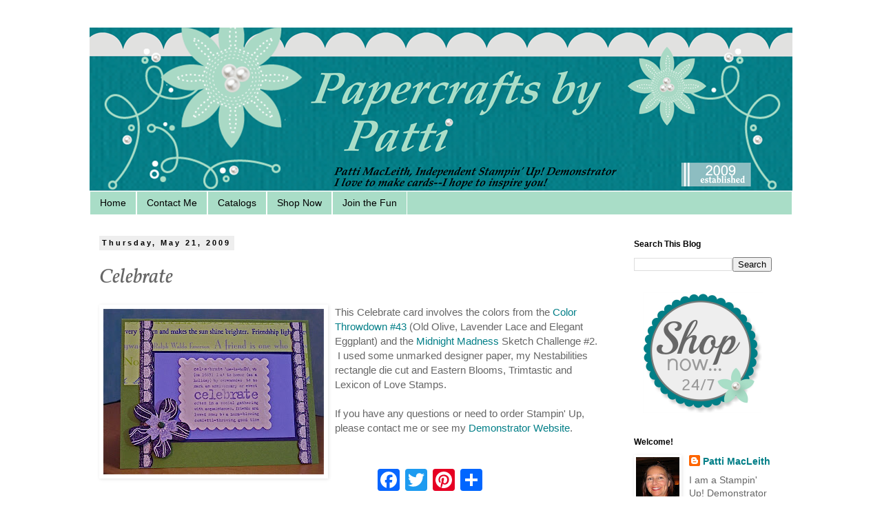

--- FILE ---
content_type: text/html; charset=UTF-8
request_url: http://www.papercraftsbypatti.com/2009/05/celebrate.html
body_size: 15384
content:
<!DOCTYPE html>
<html class='v2' dir='ltr' lang='en'>
<head>
<link href='https://www.blogger.com/static/v1/widgets/335934321-css_bundle_v2.css' rel='stylesheet' type='text/css'/>
<meta content='width=1100' name='viewport'/>
<meta content='text/html; charset=UTF-8' http-equiv='Content-Type'/>
<meta content='blogger' name='generator'/>
<link href='http://www.papercraftsbypatti.com/favicon.ico' rel='icon' type='image/x-icon'/>
<link href='http://www.papercraftsbypatti.com/2009/05/celebrate.html' rel='canonical'/>
<link rel="alternate" type="application/atom+xml" title="Papercrafts by Patti - Atom" href="http://www.papercraftsbypatti.com/feeds/posts/default" />
<link rel="alternate" type="application/rss+xml" title="Papercrafts by Patti - RSS" href="http://www.papercraftsbypatti.com/feeds/posts/default?alt=rss" />
<link rel="service.post" type="application/atom+xml" title="Papercrafts by Patti - Atom" href="https://www.blogger.com/feeds/3352512426368747394/posts/default" />

<link rel="alternate" type="application/atom+xml" title="Papercrafts by Patti - Atom" href="http://www.papercraftsbypatti.com/feeds/8005357754345667468/comments/default" />
<!--Can't find substitution for tag [blog.ieCssRetrofitLinks]-->
<link href='https://blogger.googleusercontent.com/img/b/R29vZ2xl/AVvXsEjLaeu4BEJAceUzVMGdQD9V9iyYsGCURI5nl0PmO3cuaQaeBeZ-XAsS8cSgL9TFgMeryDc3LRi5OQ0yDDk6JrjJzRsW_bBQNrRJ_MW59kWQCT7_phOtaMxP3tkLccJcY50C3hO9t784A0o/s320/MMSC2:CT43.JPG' rel='image_src'/>
<meta content='http://www.papercraftsbypatti.com/2009/05/celebrate.html' property='og:url'/>
<meta content='Celebrate' property='og:title'/>
<meta content='This Celebrate card involves the colors from the Color Throwdown #43  (Old Olive, Lavender Lace and Elegant Eggplant) and the Midnight Madne...' property='og:description'/>
<meta content='https://blogger.googleusercontent.com/img/b/R29vZ2xl/AVvXsEjLaeu4BEJAceUzVMGdQD9V9iyYsGCURI5nl0PmO3cuaQaeBeZ-XAsS8cSgL9TFgMeryDc3LRi5OQ0yDDk6JrjJzRsW_bBQNrRJ_MW59kWQCT7_phOtaMxP3tkLccJcY50C3hO9t784A0o/w1200-h630-p-k-no-nu/MMSC2:CT43.JPG' property='og:image'/>
<title>Papercrafts by Patti: Celebrate</title>
<style type='text/css'>@font-face{font-family:'Dancing Script';font-style:normal;font-weight:400;font-display:swap;src:url(//fonts.gstatic.com/s/dancingscript/v29/If2cXTr6YS-zF4S-kcSWSVi_sxjsohD9F50Ruu7BMSo3Rep8hNX6plRPjLo.woff2)format('woff2');unicode-range:U+0102-0103,U+0110-0111,U+0128-0129,U+0168-0169,U+01A0-01A1,U+01AF-01B0,U+0300-0301,U+0303-0304,U+0308-0309,U+0323,U+0329,U+1EA0-1EF9,U+20AB;}@font-face{font-family:'Dancing Script';font-style:normal;font-weight:400;font-display:swap;src:url(//fonts.gstatic.com/s/dancingscript/v29/If2cXTr6YS-zF4S-kcSWSVi_sxjsohD9F50Ruu7BMSo3ROp8hNX6plRPjLo.woff2)format('woff2');unicode-range:U+0100-02BA,U+02BD-02C5,U+02C7-02CC,U+02CE-02D7,U+02DD-02FF,U+0304,U+0308,U+0329,U+1D00-1DBF,U+1E00-1E9F,U+1EF2-1EFF,U+2020,U+20A0-20AB,U+20AD-20C0,U+2113,U+2C60-2C7F,U+A720-A7FF;}@font-face{font-family:'Dancing Script';font-style:normal;font-weight:400;font-display:swap;src:url(//fonts.gstatic.com/s/dancingscript/v29/If2cXTr6YS-zF4S-kcSWSVi_sxjsohD9F50Ruu7BMSo3Sup8hNX6plRP.woff2)format('woff2');unicode-range:U+0000-00FF,U+0131,U+0152-0153,U+02BB-02BC,U+02C6,U+02DA,U+02DC,U+0304,U+0308,U+0329,U+2000-206F,U+20AC,U+2122,U+2191,U+2193,U+2212,U+2215,U+FEFF,U+FFFD;}@font-face{font-family:'Vollkorn';font-style:italic;font-weight:400;font-display:swap;src:url(//fonts.gstatic.com/s/vollkorn/v30/0ybuGDoxxrvAnPhYGxksckM2WMCpRjDj-DJGWlmTObTI2pg8HjHg9Q.woff2)format('woff2');unicode-range:U+0460-052F,U+1C80-1C8A,U+20B4,U+2DE0-2DFF,U+A640-A69F,U+FE2E-FE2F;}@font-face{font-family:'Vollkorn';font-style:italic;font-weight:400;font-display:swap;src:url(//fonts.gstatic.com/s/vollkorn/v30/0ybuGDoxxrvAnPhYGxksckM2WMCpRjDj-DJGWlmaObTI2pg8HjHg9Q.woff2)format('woff2');unicode-range:U+0301,U+0400-045F,U+0490-0491,U+04B0-04B1,U+2116;}@font-face{font-family:'Vollkorn';font-style:italic;font-weight:400;font-display:swap;src:url(//fonts.gstatic.com/s/vollkorn/v30/0ybuGDoxxrvAnPhYGxksckM2WMCpRjDj-DJGWlmdObTI2pg8HjHg9Q.woff2)format('woff2');unicode-range:U+0370-0377,U+037A-037F,U+0384-038A,U+038C,U+038E-03A1,U+03A3-03FF;}@font-face{font-family:'Vollkorn';font-style:italic;font-weight:400;font-display:swap;src:url(//fonts.gstatic.com/s/vollkorn/v30/0ybuGDoxxrvAnPhYGxksckM2WMCpRjDj-DJGWlmRObTI2pg8HjHg9Q.woff2)format('woff2');unicode-range:U+0102-0103,U+0110-0111,U+0128-0129,U+0168-0169,U+01A0-01A1,U+01AF-01B0,U+0300-0301,U+0303-0304,U+0308-0309,U+0323,U+0329,U+1EA0-1EF9,U+20AB;}@font-face{font-family:'Vollkorn';font-style:italic;font-weight:400;font-display:swap;src:url(//fonts.gstatic.com/s/vollkorn/v30/0ybuGDoxxrvAnPhYGxksckM2WMCpRjDj-DJGWlmQObTI2pg8HjHg9Q.woff2)format('woff2');unicode-range:U+0100-02BA,U+02BD-02C5,U+02C7-02CC,U+02CE-02D7,U+02DD-02FF,U+0304,U+0308,U+0329,U+1D00-1DBF,U+1E00-1E9F,U+1EF2-1EFF,U+2020,U+20A0-20AB,U+20AD-20C0,U+2113,U+2C60-2C7F,U+A720-A7FF;}@font-face{font-family:'Vollkorn';font-style:italic;font-weight:400;font-display:swap;src:url(//fonts.gstatic.com/s/vollkorn/v30/0ybuGDoxxrvAnPhYGxksckM2WMCpRjDj-DJGWlmeObTI2pg8HjE.woff2)format('woff2');unicode-range:U+0000-00FF,U+0131,U+0152-0153,U+02BB-02BC,U+02C6,U+02DA,U+02DC,U+0304,U+0308,U+0329,U+2000-206F,U+20AC,U+2122,U+2191,U+2193,U+2212,U+2215,U+FEFF,U+FFFD;}</style>
<style id='page-skin-1' type='text/css'><!--
/*
-----------------------------------------------
Blogger Template Style
Name:     Simple
Designer: Blogger
URL:      www.blogger.com
----------------------------------------------- */
/* Content
----------------------------------------------- */
body {
font: normal normal 14px Arial, Tahoma, Helvetica, FreeSans, sans-serif;
color: #666666;
background: #ffffff none repeat scroll top left;
padding: 0 0 0 0;
}
html body .region-inner {
min-width: 0;
max-width: 100%;
width: auto;
}
h2 {
font-size: 22px;
}
a:link {
text-decoration:none;
color: #007e87;
}
a:visited {
text-decoration:none;
color: #007e87;
}
a:hover {
text-decoration:underline;
color: #a9ddc7;
}
.body-fauxcolumn-outer .fauxcolumn-inner {
background: transparent none repeat scroll top left;
_background-image: none;
}
.body-fauxcolumn-outer .cap-top {
position: absolute;
z-index: 1;
height: 400px;
width: 100%;
}
.body-fauxcolumn-outer .cap-top .cap-left {
width: 100%;
background: transparent none repeat-x scroll top left;
_background-image: none;
}
.content-outer {
-moz-box-shadow: 0 0 0 rgba(0, 0, 0, .15);
-webkit-box-shadow: 0 0 0 rgba(0, 0, 0, .15);
-goog-ms-box-shadow: 0 0 0 #333333;
box-shadow: 0 0 0 rgba(0, 0, 0, .15);
margin-bottom: 1px;
}
.content-inner {
padding: 10px 40px;
}
.content-inner {
background-color: #ffffff;
}
/* Header
----------------------------------------------- */
.header-outer {
background: transparent none repeat-x scroll 0 -400px;
_background-image: none;
}
.Header h1 {
font: normal normal 30px Dancing Script;
color: #007e87;
text-shadow: 0 0 0 rgba(0, 0, 0, .2);
}
.Header h1 a {
color: #007e87;
}
.Header .description {
font-size: 18px;
color: #000000;
}
.header-inner .Header .titlewrapper {
padding: 22px 0;
}
.header-inner .Header .descriptionwrapper {
padding: 0 0;
}
/* Tabs
----------------------------------------------- */
.tabs-inner .section:first-child {
border-top: 0 solid #ffffff;
}
.tabs-inner .section:first-child ul {
margin-top: -1px;
border-top: 1px solid #ffffff;
border-left: 1px solid #ffffff;
border-right: 1px solid #ffffff;
}
.tabs-inner .widget ul {
background: #a9ddc7 none repeat-x scroll 0 -800px;
_background-image: none;
border-bottom: 1px solid #ffffff;
margin-top: 0;
margin-left: -30px;
margin-right: -30px;
}
.tabs-inner .widget li a {
display: inline-block;
padding: .6em 1em;
font: normal normal 14px Arial, Tahoma, Helvetica, FreeSans, sans-serif;
color: #000000;
border-left: 1px solid #ffffff;
border-right: 1px solid #ffffff;
}
.tabs-inner .widget li:first-child a {
border-left: none;
}
.tabs-inner .widget li.selected a, .tabs-inner .widget li a:hover {
color: #000000;
background-color: #007e87;
text-decoration: none;
}
/* Columns
----------------------------------------------- */
.main-outer {
border-top: 0 solid transparent;
}
.fauxcolumn-left-outer .fauxcolumn-inner {
border-right: 1px solid transparent;
}
.fauxcolumn-right-outer .fauxcolumn-inner {
border-left: 1px solid transparent;
}
/* Headings
----------------------------------------------- */
div.widget > h2,
div.widget h2.title {
margin: 0 0 1em 0;
font: normal bold 12px Arial, Tahoma, Helvetica, FreeSans, sans-serif;
color: #000000;
}
/* Widgets
----------------------------------------------- */
.widget .zippy {
color: #999999;
text-shadow: 2px 2px 1px rgba(0, 0, 0, .1);
}
.widget .popular-posts ul {
list-style: none;
}
/* Posts
----------------------------------------------- */
h2.date-header {
font: normal bold 11px Arial, Tahoma, Helvetica, FreeSans, sans-serif;
}
.date-header span {
background-color: #eeeeee;
color: #000000;
padding: 0.4em;
letter-spacing: 3px;
margin: inherit;
}
.main-inner {
padding-top: 35px;
padding-bottom: 65px;
}
.main-inner .column-center-inner {
padding: 0 0;
}
.main-inner .column-center-inner .section {
margin: 0 1em;
}
.post {
margin: 0 0 45px 0;
}
h3.post-title, .comments h4 {
font: italic normal 30px Vollkorn;
margin: .75em 0 0;
}
.post-body {
font-size: 110%;
line-height: 1.4;
position: relative;
}
.post-body img, .post-body .tr-caption-container, .Profile img, .Image img,
.BlogList .item-thumbnail img {
padding: 2px;
background: #ffffff;
border: 1px solid #ffffff;
-moz-box-shadow: 1px 1px 5px rgba(0, 0, 0, .1);
-webkit-box-shadow: 1px 1px 5px rgba(0, 0, 0, .1);
box-shadow: 1px 1px 5px rgba(0, 0, 0, .1);
}
.post-body img, .post-body .tr-caption-container {
padding: 5px;
}
.post-body .tr-caption-container {
color: #666666;
}
.post-body .tr-caption-container img {
padding: 0;
background: transparent;
border: none;
-moz-box-shadow: 0 0 0 rgba(0, 0, 0, .1);
-webkit-box-shadow: 0 0 0 rgba(0, 0, 0, .1);
box-shadow: 0 0 0 rgba(0, 0, 0, .1);
}
.post-header {
margin: 0 0 1.5em;
line-height: 1.6;
font-size: 90%;
}
.post-footer {
margin: 20px -2px 0;
padding: 5px 10px;
color: #999999;
background-color: #ffffff;
border-bottom: 1px solid #999999;
line-height: 1.6;
font-size: 90%;
}
#comments .comment-author {
padding-top: 1.5em;
border-top: 1px solid transparent;
background-position: 0 1.5em;
}
#comments .comment-author:first-child {
padding-top: 0;
border-top: none;
}
.avatar-image-container {
margin: .2em 0 0;
}
#comments .avatar-image-container img {
border: 1px solid #ffffff;
}
/* Comments
----------------------------------------------- */
.comments .comments-content .icon.blog-author {
background-repeat: no-repeat;
background-image: url([data-uri]);
}
.comments .comments-content .loadmore a {
border-top: 1px solid #999999;
border-bottom: 1px solid #999999;
}
.comments .comment-thread.inline-thread {
background-color: #ffffff;
}
.comments .continue {
border-top: 2px solid #999999;
}
/* Accents
---------------------------------------------- */
.section-columns td.columns-cell {
border-left: 1px solid transparent;
}
.blog-pager {
background: transparent url(//www.blogblog.com/1kt/simple/paging_dot.png) repeat-x scroll top center;
}
.blog-pager-older-link, .home-link,
.blog-pager-newer-link {
background-color: #ffffff;
padding: 5px;
}
.footer-outer {
border-top: 1px dashed #bbbbbb;
}
/* Mobile
----------------------------------------------- */
body.mobile  {
background-size: auto;
}
.mobile .body-fauxcolumn-outer {
background: transparent none repeat scroll top left;
}
.mobile .body-fauxcolumn-outer .cap-top {
background-size: 100% auto;
}
.mobile .content-outer {
-webkit-box-shadow: 0 0 3px rgba(0, 0, 0, .15);
box-shadow: 0 0 3px rgba(0, 0, 0, .15);
}
.mobile .tabs-inner .widget ul {
margin-left: 0;
margin-right: 0;
}
.mobile .post {
margin: 0;
}
.mobile .main-inner .column-center-inner .section {
margin: 0;
}
.mobile .date-header span {
padding: 0.1em 10px;
margin: 0 -10px;
}
.mobile h3.post-title {
margin: 0;
}
.mobile .blog-pager {
background: transparent none no-repeat scroll top center;
}
.mobile .footer-outer {
border-top: none;
}
.mobile .main-inner, .mobile .footer-inner {
background-color: #ffffff;
}
.mobile-index-contents {
color: #666666;
}
.mobile-link-button {
background-color: #007e87;
}
.mobile-link-button a:link, .mobile-link-button a:visited {
color: #ffffff;
}
.mobile .tabs-inner .section:first-child {
border-top: none;
}
.mobile .tabs-inner .PageList .widget-content {
background-color: #007e87;
color: #000000;
border-top: 1px solid #ffffff;
border-bottom: 1px solid #ffffff;
}
.mobile .tabs-inner .PageList .widget-content .pagelist-arrow {
border-left: 1px solid #ffffff;
}

--></style>
<style id='template-skin-1' type='text/css'><!--
body {
min-width: 1100px;
}
.content-outer, .content-fauxcolumn-outer, .region-inner {
min-width: 1100px;
max-width: 1100px;
_width: 1100px;
}
.main-inner .columns {
padding-left: 0px;
padding-right: 260px;
}
.main-inner .fauxcolumn-center-outer {
left: 0px;
right: 260px;
/* IE6 does not respect left and right together */
_width: expression(this.parentNode.offsetWidth -
parseInt("0px") -
parseInt("260px") + 'px');
}
.main-inner .fauxcolumn-left-outer {
width: 0px;
}
.main-inner .fauxcolumn-right-outer {
width: 260px;
}
.main-inner .column-left-outer {
width: 0px;
right: 100%;
margin-left: -0px;
}
.main-inner .column-right-outer {
width: 260px;
margin-right: -260px;
}
#layout {
min-width: 0;
}
#layout .content-outer {
min-width: 0;
width: 800px;
}
#layout .region-inner {
min-width: 0;
width: auto;
}
body#layout div.add_widget {
padding: 8px;
}
body#layout div.add_widget a {
margin-left: 32px;
}
--></style>
<link href='https://www.blogger.com/dyn-css/authorization.css?targetBlogID=3352512426368747394&amp;zx=87ecff57-a914-4097-9bbb-fdbe839b8498' media='none' onload='if(media!=&#39;all&#39;)media=&#39;all&#39;' rel='stylesheet'/><noscript><link href='https://www.blogger.com/dyn-css/authorization.css?targetBlogID=3352512426368747394&amp;zx=87ecff57-a914-4097-9bbb-fdbe839b8498' rel='stylesheet'/></noscript>
<meta name='google-adsense-platform-account' content='ca-host-pub-1556223355139109'/>
<meta name='google-adsense-platform-domain' content='blogspot.com'/>

</head>
<body class='loading variant-simplysimple'>
<div class='navbar no-items section' id='navbar' name='Navbar'>
</div>
<div class='body-fauxcolumns'>
<div class='fauxcolumn-outer body-fauxcolumn-outer'>
<div class='cap-top'>
<div class='cap-left'></div>
<div class='cap-right'></div>
</div>
<div class='fauxborder-left'>
<div class='fauxborder-right'></div>
<div class='fauxcolumn-inner'>
</div>
</div>
<div class='cap-bottom'>
<div class='cap-left'></div>
<div class='cap-right'></div>
</div>
</div>
</div>
<div class='content'>
<div class='content-fauxcolumns'>
<div class='fauxcolumn-outer content-fauxcolumn-outer'>
<div class='cap-top'>
<div class='cap-left'></div>
<div class='cap-right'></div>
</div>
<div class='fauxborder-left'>
<div class='fauxborder-right'></div>
<div class='fauxcolumn-inner'>
</div>
</div>
<div class='cap-bottom'>
<div class='cap-left'></div>
<div class='cap-right'></div>
</div>
</div>
</div>
<div class='content-outer'>
<div class='content-cap-top cap-top'>
<div class='cap-left'></div>
<div class='cap-right'></div>
</div>
<div class='fauxborder-left content-fauxborder-left'>
<div class='fauxborder-right content-fauxborder-right'></div>
<div class='content-inner'>
<header>
<div class='header-outer'>
<div class='header-cap-top cap-top'>
<div class='cap-left'></div>
<div class='cap-right'></div>
</div>
<div class='fauxborder-left header-fauxborder-left'>
<div class='fauxborder-right header-fauxborder-right'></div>
<div class='region-inner header-inner'>
<div class='header section' id='header' name='Header'><div class='widget Header' data-version='1' id='Header1'>
<div id='header-inner'>
<a href='http://www.papercraftsbypatti.com/' style='display: block'>
<img alt='Papercrafts by Patti' height='238px; ' id='Header1_headerimg' src='https://blogger.googleusercontent.com/img/b/R29vZ2xl/AVvXsEiKDFypOwKvrgRHpHtIJGqaZGQtBrhK5wQx5ZlyH43TyAdyNdLnmsh8rkLoMl1lMLo35YT__oh5E2DQg6ZT8wmnqhj5M4ETdAL7jSDgLMOHysnPuH96gVvI9ueVzkjtJEfqNdBF1qCwOxkA/s1600/No+Scallop+on+the+Bottom.png' style='display: block' width='1024px; '/>
</a>
</div>
</div></div>
</div>
</div>
<div class='header-cap-bottom cap-bottom'>
<div class='cap-left'></div>
<div class='cap-right'></div>
</div>
</div>
</header>
<div class='tabs-outer'>
<div class='tabs-cap-top cap-top'>
<div class='cap-left'></div>
<div class='cap-right'></div>
</div>
<div class='fauxborder-left tabs-fauxborder-left'>
<div class='fauxborder-right tabs-fauxborder-right'></div>
<div class='region-inner tabs-inner'>
<div class='tabs section' id='crosscol' name='Cross-Column'><div class='widget LinkList' data-version='1' id='LinkList1'>
<h2>Navigation</h2>
<div class='widget-content'>
<ul>
<li><a href='http://papercraftsbypatti.blogspot.com/'>Home</a></li>
<li><a href='mailto:patimac1980@yahoo.com'>Contact Me</a></li>
<li><a href='http://www.stampinup.net/esuite/home/papercraftsbypatti/catalogs'>Catalogs</a></li>
<li><a href='http://www.stampinup.com/ECWeb/?dbwsdemoid= 2047493'>Shop Now</a></li>
<li><a href='http://www.stampinup.net/esuite/home/papercraftsbypatti/jointhefun'>Join the Fun</a></li>
</ul>
<div class='clear'></div>
</div>
</div></div>
<div class='tabs no-items section' id='crosscol-overflow' name='Cross-Column 2'></div>
</div>
</div>
<div class='tabs-cap-bottom cap-bottom'>
<div class='cap-left'></div>
<div class='cap-right'></div>
</div>
</div>
<div class='main-outer'>
<div class='main-cap-top cap-top'>
<div class='cap-left'></div>
<div class='cap-right'></div>
</div>
<div class='fauxborder-left main-fauxborder-left'>
<div class='fauxborder-right main-fauxborder-right'></div>
<div class='region-inner main-inner'>
<div class='columns fauxcolumns'>
<div class='fauxcolumn-outer fauxcolumn-center-outer'>
<div class='cap-top'>
<div class='cap-left'></div>
<div class='cap-right'></div>
</div>
<div class='fauxborder-left'>
<div class='fauxborder-right'></div>
<div class='fauxcolumn-inner'>
</div>
</div>
<div class='cap-bottom'>
<div class='cap-left'></div>
<div class='cap-right'></div>
</div>
</div>
<div class='fauxcolumn-outer fauxcolumn-left-outer'>
<div class='cap-top'>
<div class='cap-left'></div>
<div class='cap-right'></div>
</div>
<div class='fauxborder-left'>
<div class='fauxborder-right'></div>
<div class='fauxcolumn-inner'>
</div>
</div>
<div class='cap-bottom'>
<div class='cap-left'></div>
<div class='cap-right'></div>
</div>
</div>
<div class='fauxcolumn-outer fauxcolumn-right-outer'>
<div class='cap-top'>
<div class='cap-left'></div>
<div class='cap-right'></div>
</div>
<div class='fauxborder-left'>
<div class='fauxborder-right'></div>
<div class='fauxcolumn-inner'>
</div>
</div>
<div class='cap-bottom'>
<div class='cap-left'></div>
<div class='cap-right'></div>
</div>
</div>
<!-- corrects IE6 width calculation -->
<div class='columns-inner'>
<div class='column-center-outer'>
<div class='column-center-inner'>
<div class='main section' id='main' name='Main'><div class='widget Blog' data-version='1' id='Blog1'>
<div class='blog-posts hfeed'>

          <div class="date-outer">
        
<h2 class='date-header'><span>Thursday, May 21, 2009</span></h2>

          <div class="date-posts">
        
<div class='post-outer'>
<div class='post hentry uncustomized-post-template' itemprop='blogPost' itemscope='itemscope' itemtype='http://schema.org/BlogPosting'>
<meta content='https://blogger.googleusercontent.com/img/b/R29vZ2xl/AVvXsEjLaeu4BEJAceUzVMGdQD9V9iyYsGCURI5nl0PmO3cuaQaeBeZ-XAsS8cSgL9TFgMeryDc3LRi5OQ0yDDk6JrjJzRsW_bBQNrRJ_MW59kWQCT7_phOtaMxP3tkLccJcY50C3hO9t784A0o/s320/MMSC2:CT43.JPG' itemprop='image_url'/>
<meta content='3352512426368747394' itemprop='blogId'/>
<meta content='8005357754345667468' itemprop='postId'/>
<a name='8005357754345667468'></a>
<h3 class='post-title entry-title' itemprop='name'>
Celebrate
</h3>
<div class='post-header'>
<div class='post-header-line-1'></div>
</div>
<div class='post-body entry-content' id='post-body-8005357754345667468' itemprop='description articleBody'>
<a href="https://blogger.googleusercontent.com/img/b/R29vZ2xl/AVvXsEjLaeu4BEJAceUzVMGdQD9V9iyYsGCURI5nl0PmO3cuaQaeBeZ-XAsS8cSgL9TFgMeryDc3LRi5OQ0yDDk6JrjJzRsW_bBQNrRJ_MW59kWQCT7_phOtaMxP3tkLccJcY50C3hO9t784A0o/s1600-h/MMSC2:CT43.JPG" onblur="try {parent.deselectBloggerImageGracefully();} catch(e) {}"><img alt="" border="0" id="BLOGGER_PHOTO_ID_5338479688841405986" src="https://blogger.googleusercontent.com/img/b/R29vZ2xl/AVvXsEjLaeu4BEJAceUzVMGdQD9V9iyYsGCURI5nl0PmO3cuaQaeBeZ-XAsS8cSgL9TFgMeryDc3LRi5OQ0yDDk6JrjJzRsW_bBQNrRJ_MW59kWQCT7_phOtaMxP3tkLccJcY50C3hO9t784A0o/s320/MMSC2:CT43.JPG" style="float:left; margin:0 10px 10px 0;cursor:pointer; cursor:hand;width: 320px; height: 240px;" /></a>This Celebrate card involves the colors from the <a href="http://colorthrowdown.blogspot.com/2009/05/color-throwdown-43.html">Color Throwdown #43</a> (Old Olive, Lavender Lace and Elegant Eggplant) and the <a href="http://priscillastyles.blogspot.com/">Midnight Madness</a> Sketch Challenge #2. &#160;I used some unmarked designer paper, my Nestabilities rectangle die cut and Eastern Blooms, Trimtastic and Lexicon of Love Stamps.&#160;<div><br /></div><div>If you have any questions or need to order Stampin' Up, please contact me or see my <a href="http://www.stampinup.net/esuite/home/papercraftsbypatti/">Demonstrator Website</a>.</div><div><br /></div><div><br /></div><div><br /></div><div><br /></div><div>Don't forget:<br /></div><div><br /></div><div>1. &#160;Stampin' Up's Last Chance list appears on June 1st. &#160;These stamps and accessories will be available while supplies last.</div><div>2. The 6 In Colors will be disappearing, making way for 6 NEW In Colors that are available on July 1st.</div><div>3. &#160;The Buy 3, Get One FREE promotion for Designer Series Paper (and textured cardstock) is only available through May 31st!</div>
<div style='clear: both;'></div>
</div>
<div class='post-footer'>
<div class='post-footer-line post-footer-line-1'>
<span class='post-author vcard'>
Posted by
<span class='fn' itemprop='author' itemscope='itemscope' itemtype='http://schema.org/Person'>
<meta content='https://www.blogger.com/profile/03302730548201335861' itemprop='url'/>
<a class='g-profile' href='https://www.blogger.com/profile/03302730548201335861' rel='author' title='author profile'>
<span itemprop='name'>Patti MacLeith</span>
</a>
</span>
</span>
<span class='post-timestamp'>
at
<meta content='http://www.papercraftsbypatti.com/2009/05/celebrate.html' itemprop='url'/>
<a class='timestamp-link' href='http://www.papercraftsbypatti.com/2009/05/celebrate.html' rel='bookmark' title='permanent link'><abbr class='published' itemprop='datePublished' title='2009-05-21T20:06:00-07:00'>8:06&#8239;PM</abbr></a>
</span>
<span class='post-comment-link'>
</span>
<span class='post-icons'>
<span class='item-control blog-admin pid-183109503'>
<a href='https://www.blogger.com/post-edit.g?blogID=3352512426368747394&postID=8005357754345667468&from=pencil' title='Edit Post'>
<img alt='' class='icon-action' height='18' src='https://resources.blogblog.com/img/icon18_edit_allbkg.gif' width='18'/>
</a>
</span>
</span>
<div class='post-share-buttons goog-inline-block'>
<a class='goog-inline-block share-button sb-email' href='https://www.blogger.com/share-post.g?blogID=3352512426368747394&postID=8005357754345667468&target=email' target='_blank' title='Email This'><span class='share-button-link-text'>Email This</span></a><a class='goog-inline-block share-button sb-blog' href='https://www.blogger.com/share-post.g?blogID=3352512426368747394&postID=8005357754345667468&target=blog' onclick='window.open(this.href, "_blank", "height=270,width=475"); return false;' target='_blank' title='BlogThis!'><span class='share-button-link-text'>BlogThis!</span></a><a class='goog-inline-block share-button sb-twitter' href='https://www.blogger.com/share-post.g?blogID=3352512426368747394&postID=8005357754345667468&target=twitter' target='_blank' title='Share to X'><span class='share-button-link-text'>Share to X</span></a><a class='goog-inline-block share-button sb-facebook' href='https://www.blogger.com/share-post.g?blogID=3352512426368747394&postID=8005357754345667468&target=facebook' onclick='window.open(this.href, "_blank", "height=430,width=640"); return false;' target='_blank' title='Share to Facebook'><span class='share-button-link-text'>Share to Facebook</span></a><a class='goog-inline-block share-button sb-pinterest' href='https://www.blogger.com/share-post.g?blogID=3352512426368747394&postID=8005357754345667468&target=pinterest' target='_blank' title='Share to Pinterest'><span class='share-button-link-text'>Share to Pinterest</span></a>
</div>
</div>
<div class='post-footer-line post-footer-line-2'>
<span class='post-labels'>
Labels:
<a href='http://www.papercraftsbypatti.com/search/label/Eastern%20Blooms' rel='tag'>Eastern Blooms</a>
</span>
</div>
<div class='post-footer-line post-footer-line-3'>
<span class='post-location'>
</span>
</div>
</div>
</div>
<div class='comments' id='comments'>
<a name='comments'></a>
<h4>12 comments:</h4>
<div id='Blog1_comments-block-wrapper'>
<dl class='avatar-comment-indent' id='comments-block'>
<dt class='comment-author ' id='c4078402195956221946'>
<a name='c4078402195956221946'></a>
<div class="avatar-image-container vcard"><span dir="ltr"><a href="https://www.blogger.com/profile/11068408526963590783" target="" rel="nofollow" onclick="" class="avatar-hovercard" id="av-4078402195956221946-11068408526963590783"><img src="https://resources.blogblog.com/img/blank.gif" width="35" height="35" class="delayLoad" style="display: none;" longdesc="//blogger.googleusercontent.com/img/b/R29vZ2xl/AVvXsEj6UmmQ7pFL5MaG9U-hDWxBZdQiMEyPgcAUxhoGrOj_KKxIZpHpujb_zt5ucSCxY0M0yH6-BBy-u6JED4Qlxa_QyGcpmv0aAxRs08ISxKgHymxliRbRfMpXMZ5MfVTnJ1w/s45-c/102_1634.JPG" alt="" title="Melissa">

<noscript><img src="//blogger.googleusercontent.com/img/b/R29vZ2xl/AVvXsEj6UmmQ7pFL5MaG9U-hDWxBZdQiMEyPgcAUxhoGrOj_KKxIZpHpujb_zt5ucSCxY0M0yH6-BBy-u6JED4Qlxa_QyGcpmv0aAxRs08ISxKgHymxliRbRfMpXMZ5MfVTnJ1w/s45-c/102_1634.JPG" width="35" height="35" class="photo" alt=""></noscript></a></span></div>
<a href='https://www.blogger.com/profile/11068408526963590783' rel='nofollow'>Melissa</a>
said...
</dt>
<dd class='comment-body' id='Blog1_cmt-4078402195956221946'>
<p>
Love the color combos!
</p>
</dd>
<dd class='comment-footer'>
<span class='comment-timestamp'>
<a href='http://www.papercraftsbypatti.com/2009/05/celebrate.html?showComment=1242990955483#c4078402195956221946' title='comment permalink'>
May 22, 2009 at 4:15&#8239;AM
</a>
<span class='item-control blog-admin pid-198051864'>
<a class='comment-delete' href='https://www.blogger.com/comment/delete/3352512426368747394/4078402195956221946' title='Delete Comment'>
<img src='https://resources.blogblog.com/img/icon_delete13.gif'/>
</a>
</span>
</span>
</dd>
<dt class='comment-author ' id='c8611875013792046704'>
<a name='c8611875013792046704'></a>
<div class="avatar-image-container vcard"><span dir="ltr"><a href="https://www.blogger.com/profile/01840614191337115268" target="" rel="nofollow" onclick="" class="avatar-hovercard" id="av-8611875013792046704-01840614191337115268"><img src="https://resources.blogblog.com/img/blank.gif" width="35" height="35" class="delayLoad" style="display: none;" longdesc="//4.bp.blogspot.com/_9xmhS6JyTg0/SoTAh7eKacI/AAAAAAAAAcI/SHYGDcmXKpU/S45-s35/My%2BPictures0005.jpg" alt="" title="Jane, at Thepaperaffair">

<noscript><img src="//4.bp.blogspot.com/_9xmhS6JyTg0/SoTAh7eKacI/AAAAAAAAAcI/SHYGDcmXKpU/S45-s35/My%2BPictures0005.jpg" width="35" height="35" class="photo" alt=""></noscript></a></span></div>
<a href='https://www.blogger.com/profile/01840614191337115268' rel='nofollow'>Jane, at Thepaperaffair</a>
said...
</dt>
<dd class='comment-body' id='Blog1_cmt-8611875013792046704'>
<p>
I like your friendship card and the celebrate stamp with the lavendars.  Thank you for playing the Midnight Madness Sketch Challenge, please play again and AGAIN.  <br /><br />Jane - MMDT member<br />http://thepaperaffair.blogspot.com/
</p>
</dd>
<dd class='comment-footer'>
<span class='comment-timestamp'>
<a href='http://www.papercraftsbypatti.com/2009/05/celebrate.html?showComment=1242995117750#c8611875013792046704' title='comment permalink'>
May 22, 2009 at 5:25&#8239;AM
</a>
<span class='item-control blog-admin pid-35001344'>
<a class='comment-delete' href='https://www.blogger.com/comment/delete/3352512426368747394/8611875013792046704' title='Delete Comment'>
<img src='https://resources.blogblog.com/img/icon_delete13.gif'/>
</a>
</span>
</span>
</dd>
<dt class='comment-author ' id='c2866364384080843158'>
<a name='c2866364384080843158'></a>
<div class="avatar-image-container vcard"><span dir="ltr"><a href="https://www.blogger.com/profile/00690360484453840561" target="" rel="nofollow" onclick="" class="avatar-hovercard" id="av-2866364384080843158-00690360484453840561"><img src="https://resources.blogblog.com/img/blank.gif" width="35" height="35" class="delayLoad" style="display: none;" longdesc="//2.bp.blogspot.com/_GFSRQrsV7sM/SXqgQPUh8jI/AAAAAAAAABE/MtAqGg3Rkac/S45-s35/ebay%2Bpicture.jpg" alt="" title="Priscilla">

<noscript><img src="//2.bp.blogspot.com/_GFSRQrsV7sM/SXqgQPUh8jI/AAAAAAAAABE/MtAqGg3Rkac/S45-s35/ebay%2Bpicture.jpg" width="35" height="35" class="photo" alt=""></noscript></a></span></div>
<a href='https://www.blogger.com/profile/00690360484453840561' rel='nofollow'>Priscilla</a>
said...
</dt>
<dd class='comment-body' id='Blog1_cmt-2866364384080843158'>
<p>
Patti, Great card...that flower so soooo pretty. Thank you for playing and just a reminder:if you have the MM logo on your side bar, it could be worth and extra $25 shopping spree if your name is picked :)
</p>
</dd>
<dd class='comment-footer'>
<span class='comment-timestamp'>
<a href='http://www.papercraftsbypatti.com/2009/05/celebrate.html?showComment=1243005623497#c2866364384080843158' title='comment permalink'>
May 22, 2009 at 8:20&#8239;AM
</a>
<span class='item-control blog-admin pid-2143675738'>
<a class='comment-delete' href='https://www.blogger.com/comment/delete/3352512426368747394/2866364384080843158' title='Delete Comment'>
<img src='https://resources.blogblog.com/img/icon_delete13.gif'/>
</a>
</span>
</span>
</dd>
<dt class='comment-author ' id='c7564283277023716403'>
<a name='c7564283277023716403'></a>
<div class="avatar-image-container vcard"><span dir="ltr"><a href="https://www.blogger.com/profile/00690360484453840561" target="" rel="nofollow" onclick="" class="avatar-hovercard" id="av-7564283277023716403-00690360484453840561"><img src="https://resources.blogblog.com/img/blank.gif" width="35" height="35" class="delayLoad" style="display: none;" longdesc="//2.bp.blogspot.com/_GFSRQrsV7sM/SXqgQPUh8jI/AAAAAAAAABE/MtAqGg3Rkac/S45-s35/ebay%2Bpicture.jpg" alt="" title="Priscilla">

<noscript><img src="//2.bp.blogspot.com/_GFSRQrsV7sM/SXqgQPUh8jI/AAAAAAAAABE/MtAqGg3Rkac/S45-s35/ebay%2Bpicture.jpg" width="35" height="35" class="photo" alt=""></noscript></a></span></div>
<a href='https://www.blogger.com/profile/00690360484453840561' rel='nofollow'>Priscilla</a>
said...
</dt>
<dd class='comment-body' id='Blog1_cmt-7564283277023716403'>
<p>
Hi Patti, just wanted to let you know Mr. Linky is having some issues right now...I have you in the drawing, but your name is not on the list..i will work on this today and see why your name keeps coming off the list. I think blogger is having issues too, because I am finding it hard to open some peoples blogs. But no worries ok..you are in the drawing :)
</p>
</dd>
<dd class='comment-footer'>
<span class='comment-timestamp'>
<a href='http://www.papercraftsbypatti.com/2009/05/celebrate.html?showComment=1243009621045#c7564283277023716403' title='comment permalink'>
May 22, 2009 at 9:27&#8239;AM
</a>
<span class='item-control blog-admin pid-2143675738'>
<a class='comment-delete' href='https://www.blogger.com/comment/delete/3352512426368747394/7564283277023716403' title='Delete Comment'>
<img src='https://resources.blogblog.com/img/icon_delete13.gif'/>
</a>
</span>
</span>
</dd>
<dt class='comment-author ' id='c6383448088445518719'>
<a name='c6383448088445518719'></a>
<div class="avatar-image-container vcard"><span dir="ltr"><a href="https://www.blogger.com/profile/06240180447296970607" target="" rel="nofollow" onclick="" class="avatar-hovercard" id="av-6383448088445518719-06240180447296970607"><img src="https://resources.blogblog.com/img/blank.gif" width="35" height="35" class="delayLoad" style="display: none;" longdesc="//blogger.googleusercontent.com/img/b/R29vZ2xl/AVvXsEjSJfaDEFcHTA4KNx2oBIpe8JPz51hQkUs7yfnYqoEtCzQRW8Hn4z-MmYFL3JbA4NTEQAmBs_Pgxb9spzkwr_RJZ8hB1ebTtvTEq4ZUX4qWkfIA2DwR5NNqBAmrsa2lIWA/s45-c/DDgallery4blog2_2010dec9.jpg" alt="" title="Barbara">

<noscript><img src="//blogger.googleusercontent.com/img/b/R29vZ2xl/AVvXsEjSJfaDEFcHTA4KNx2oBIpe8JPz51hQkUs7yfnYqoEtCzQRW8Hn4z-MmYFL3JbA4NTEQAmBs_Pgxb9spzkwr_RJZ8hB1ebTtvTEq4ZUX4qWkfIA2DwR5NNqBAmrsa2lIWA/s45-c/DDgallery4blog2_2010dec9.jpg" width="35" height="35" class="photo" alt=""></noscript></a></span></div>
<a href='https://www.blogger.com/profile/06240180447296970607' rel='nofollow'>Barbara</a>
said...
</dt>
<dd class='comment-body' id='Blog1_cmt-6383448088445518719'>
<p>
Very pretty!!! Thanks for playing the Throwdown! Hope to see you again next time!
</p>
</dd>
<dd class='comment-footer'>
<span class='comment-timestamp'>
<a href='http://www.papercraftsbypatti.com/2009/05/celebrate.html?showComment=1243017345466#c6383448088445518719' title='comment permalink'>
May 22, 2009 at 11:35&#8239;AM
</a>
<span class='item-control blog-admin pid-585592931'>
<a class='comment-delete' href='https://www.blogger.com/comment/delete/3352512426368747394/6383448088445518719' title='Delete Comment'>
<img src='https://resources.blogblog.com/img/icon_delete13.gif'/>
</a>
</span>
</span>
</dd>
<dt class='comment-author ' id='c7335003375827218755'>
<a name='c7335003375827218755'></a>
<div class="avatar-image-container vcard"><span dir="ltr"><a href="https://www.blogger.com/profile/00690360484453840561" target="" rel="nofollow" onclick="" class="avatar-hovercard" id="av-7335003375827218755-00690360484453840561"><img src="https://resources.blogblog.com/img/blank.gif" width="35" height="35" class="delayLoad" style="display: none;" longdesc="//2.bp.blogspot.com/_GFSRQrsV7sM/SXqgQPUh8jI/AAAAAAAAABE/MtAqGg3Rkac/S45-s35/ebay%2Bpicture.jpg" alt="" title="Priscilla">

<noscript><img src="//2.bp.blogspot.com/_GFSRQrsV7sM/SXqgQPUh8jI/AAAAAAAAABE/MtAqGg3Rkac/S45-s35/ebay%2Bpicture.jpg" width="35" height="35" class="photo" alt=""></noscript></a></span></div>
<a href='https://www.blogger.com/profile/00690360484453840561' rel='nofollow'>Priscilla</a>
said...
</dt>
<dd class='comment-body' id='Blog1_cmt-7335003375827218755'>
<p>
Hi Patti, <br />will you please do me a favor? sorry to ask, but could you please try and enter your name and direct blog address to your MMSC2 on our Mr. Linky again? I have tried to to do it manually for you but It will not show up. I think if you do it it will :) If your name does not show up, rest accured that you are entered :) thank you my dear :)
</p>
</dd>
<dd class='comment-footer'>
<span class='comment-timestamp'>
<a href='http://www.papercraftsbypatti.com/2009/05/celebrate.html?showComment=1243020381878#c7335003375827218755' title='comment permalink'>
May 22, 2009 at 12:26&#8239;PM
</a>
<span class='item-control blog-admin pid-2143675738'>
<a class='comment-delete' href='https://www.blogger.com/comment/delete/3352512426368747394/7335003375827218755' title='Delete Comment'>
<img src='https://resources.blogblog.com/img/icon_delete13.gif'/>
</a>
</span>
</span>
</dd>
<dt class='comment-author ' id='c7467827121161038817'>
<a name='c7467827121161038817'></a>
<div class="avatar-image-container vcard"><span dir="ltr"><a href="https://www.blogger.com/profile/04427435060029597582" target="" rel="nofollow" onclick="" class="avatar-hovercard" id="av-7467827121161038817-04427435060029597582"><img src="https://resources.blogblog.com/img/blank.gif" width="35" height="35" class="delayLoad" style="display: none;" longdesc="//blogger.googleusercontent.com/img/b/R29vZ2xl/AVvXsEg9ANuxxFlUBNgaOu1P7glqSiZxN1gyBHqAVVyBBGKggAldUSirV787jK6xRd-G0IkwDdLnTfeGZrCB-X-iz_vxTEtLdBxipi4Ae-N7u-A7kdo4mmvJ9v5a-muWqs-OSKg/s45-c/LE4N8966.jpg" alt="" title="Aubs">

<noscript><img src="//blogger.googleusercontent.com/img/b/R29vZ2xl/AVvXsEg9ANuxxFlUBNgaOu1P7glqSiZxN1gyBHqAVVyBBGKggAldUSirV787jK6xRd-G0IkwDdLnTfeGZrCB-X-iz_vxTEtLdBxipi4Ae-N7u-A7kdo4mmvJ9v5a-muWqs-OSKg/s45-c/LE4N8966.jpg" width="35" height="35" class="photo" alt=""></noscript></a></span></div>
<a href='https://www.blogger.com/profile/04427435060029597582' rel='nofollow'>Aubs</a>
said...
</dt>
<dd class='comment-body' id='Blog1_cmt-7467827121161038817'>
<p>
cuuuuuuuute!
</p>
</dd>
<dd class='comment-footer'>
<span class='comment-timestamp'>
<a href='http://www.papercraftsbypatti.com/2009/05/celebrate.html?showComment=1243062051935#c7467827121161038817' title='comment permalink'>
May 23, 2009 at 12:00&#8239;AM
</a>
<span class='item-control blog-admin pid-1292548290'>
<a class='comment-delete' href='https://www.blogger.com/comment/delete/3352512426368747394/7467827121161038817' title='Delete Comment'>
<img src='https://resources.blogblog.com/img/icon_delete13.gif'/>
</a>
</span>
</span>
</dd>
<dt class='comment-author ' id='c7301342628734444004'>
<a name='c7301342628734444004'></a>
<div class="avatar-image-container vcard"><span dir="ltr"><a href="https://www.blogger.com/profile/13910000722312966468" target="" rel="nofollow" onclick="" class="avatar-hovercard" id="av-7301342628734444004-13910000722312966468"><img src="https://resources.blogblog.com/img/blank.gif" width="35" height="35" class="delayLoad" style="display: none;" longdesc="//blogger.googleusercontent.com/img/b/R29vZ2xl/AVvXsEhzVn5Tod2SOe5YckIThZYohgKaJIkBwrl3_JkxnHOcw9a6PVfwAlYHOUIGjWM6SYeEQ9-hYktc2yfq3m-48moOfnSUSRn2WD9GEnOYQu4mY0vdAfb-KSvSvYZ9FW2aSQ/s45-c/MaryBWPhoto.png" alt="" title="Mary Fish">

<noscript><img src="//blogger.googleusercontent.com/img/b/R29vZ2xl/AVvXsEhzVn5Tod2SOe5YckIThZYohgKaJIkBwrl3_JkxnHOcw9a6PVfwAlYHOUIGjWM6SYeEQ9-hYktc2yfq3m-48moOfnSUSRn2WD9GEnOYQu4mY0vdAfb-KSvSvYZ9FW2aSQ/s45-c/MaryBWPhoto.png" width="35" height="35" class="photo" alt=""></noscript></a></span></div>
<a href='https://www.blogger.com/profile/13910000722312966468' rel='nofollow'>Mary Fish</a>
said...
</dt>
<dd class='comment-body' id='Blog1_cmt-7301342628734444004'>
<p>
Wow, I hope I get a chance to check out that color combo.  Gorgeous card.  Hugs M
</p>
</dd>
<dd class='comment-footer'>
<span class='comment-timestamp'>
<a href='http://www.papercraftsbypatti.com/2009/05/celebrate.html?showComment=1243084246957#c7301342628734444004' title='comment permalink'>
May 23, 2009 at 6:10&#8239;AM
</a>
<span class='item-control blog-admin pid-860274252'>
<a class='comment-delete' href='https://www.blogger.com/comment/delete/3352512426368747394/7301342628734444004' title='Delete Comment'>
<img src='https://resources.blogblog.com/img/icon_delete13.gif'/>
</a>
</span>
</span>
</dd>
<dt class='comment-author ' id='c2231424048439343750'>
<a name='c2231424048439343750'></a>
<div class="avatar-image-container avatar-stock"><span dir="ltr"><a href="https://www.blogger.com/profile/14137160997685530448" target="" rel="nofollow" onclick="" class="avatar-hovercard" id="av-2231424048439343750-14137160997685530448"><img src="//www.blogger.com/img/blogger_logo_round_35.png" width="35" height="35" alt="" title="Carolyn">

</a></span></div>
<a href='https://www.blogger.com/profile/14137160997685530448' rel='nofollow'>Carolyn</a>
said...
</dt>
<dd class='comment-body' id='Blog1_cmt-2231424048439343750'>
<p>
Very lovely.  Thank you for playing with us. Hope to see more of your work. <br /><br />Carolyn, MMDT member<br />http://creativecardcorner.blogspot.com/
</p>
</dd>
<dd class='comment-footer'>
<span class='comment-timestamp'>
<a href='http://www.papercraftsbypatti.com/2009/05/celebrate.html?showComment=1243104289981#c2231424048439343750' title='comment permalink'>
May 23, 2009 at 11:44&#8239;AM
</a>
<span class='item-control blog-admin pid-252540053'>
<a class='comment-delete' href='https://www.blogger.com/comment/delete/3352512426368747394/2231424048439343750' title='Delete Comment'>
<img src='https://resources.blogblog.com/img/icon_delete13.gif'/>
</a>
</span>
</span>
</dd>
<dt class='comment-author ' id='c3402222599457418567'>
<a name='c3402222599457418567'></a>
<div class="avatar-image-container vcard"><span dir="ltr"><a href="https://www.blogger.com/profile/00590854686494149608" target="" rel="nofollow" onclick="" class="avatar-hovercard" id="av-3402222599457418567-00590854686494149608"><img src="https://resources.blogblog.com/img/blank.gif" width="35" height="35" class="delayLoad" style="display: none;" longdesc="//blogger.googleusercontent.com/img/b/R29vZ2xl/AVvXsEhACJ-bTb4KvqUgFsIPlB8ALhv7R6uNFHnYJ7mon7LaGowQcNhTC5wcEq7gDlvvx9kPGWyJTO9L6mcOI3dvyA9KeKVq7zRgwq_HC85ydB_JlkgOEeHvzE1ieExBQM43aQ/s45-c/shapeimage_11.png" alt="" title="Beth aka BR-T">

<noscript><img src="//blogger.googleusercontent.com/img/b/R29vZ2xl/AVvXsEhACJ-bTb4KvqUgFsIPlB8ALhv7R6uNFHnYJ7mon7LaGowQcNhTC5wcEq7gDlvvx9kPGWyJTO9L6mcOI3dvyA9KeKVq7zRgwq_HC85ydB_JlkgOEeHvzE1ieExBQM43aQ/s45-c/shapeimage_11.png" width="35" height="35" class="photo" alt=""></noscript></a></span></div>
<a href='https://www.blogger.com/profile/00590854686494149608' rel='nofollow'>Beth aka BR-T</a>
said...
</dt>
<dd class='comment-body' id='Blog1_cmt-3402222599457418567'>
<p>
I think this card is terrific! BR-T
</p>
</dd>
<dd class='comment-footer'>
<span class='comment-timestamp'>
<a href='http://www.papercraftsbypatti.com/2009/05/celebrate.html?showComment=1243226089447#c3402222599457418567' title='comment permalink'>
May 24, 2009 at 9:34&#8239;PM
</a>
<span class='item-control blog-admin pid-183518600'>
<a class='comment-delete' href='https://www.blogger.com/comment/delete/3352512426368747394/3402222599457418567' title='Delete Comment'>
<img src='https://resources.blogblog.com/img/icon_delete13.gif'/>
</a>
</span>
</span>
</dd>
<dt class='comment-author ' id='c3509614139205271013'>
<a name='c3509614139205271013'></a>
<div class="avatar-image-container vcard"><span dir="ltr"><a href="https://www.blogger.com/profile/18329576149601908839" target="" rel="nofollow" onclick="" class="avatar-hovercard" id="av-3509614139205271013-18329576149601908839"><img src="https://resources.blogblog.com/img/blank.gif" width="35" height="35" class="delayLoad" style="display: none;" longdesc="//1.bp.blogspot.com/-h5vDBKjF4fs/ZykkDNYFj-I/AAAAAAABA-8/-JireX3tlcg_i8-23IPmznP2JaeW2uCigCK4BGAYYCw/s35/me.jpg" alt="" title="Tammy Hershberger">

<noscript><img src="//1.bp.blogspot.com/-h5vDBKjF4fs/ZykkDNYFj-I/AAAAAAABA-8/-JireX3tlcg_i8-23IPmznP2JaeW2uCigCK4BGAYYCw/s35/me.jpg" width="35" height="35" class="photo" alt=""></noscript></a></span></div>
<a href='https://www.blogger.com/profile/18329576149601908839' rel='nofollow'>Tammy Hershberger</a>
said...
</dt>
<dd class='comment-body' id='Blog1_cmt-3509614139205271013'>
<p>
Beautiful card!  I love those scalloped borders!  Thanks for playing the Throwdown!
</p>
</dd>
<dd class='comment-footer'>
<span class='comment-timestamp'>
<a href='http://www.papercraftsbypatti.com/2009/05/celebrate.html?showComment=1243296973409#c3509614139205271013' title='comment permalink'>
May 25, 2009 at 5:16&#8239;PM
</a>
<span class='item-control blog-admin pid-722626613'>
<a class='comment-delete' href='https://www.blogger.com/comment/delete/3352512426368747394/3509614139205271013' title='Delete Comment'>
<img src='https://resources.blogblog.com/img/icon_delete13.gif'/>
</a>
</span>
</span>
</dd>
<dt class='comment-author ' id='c5648159108990069756'>
<a name='c5648159108990069756'></a>
<div class="avatar-image-container vcard"><span dir="ltr"><a href="https://www.blogger.com/profile/17287503255876913213" target="" rel="nofollow" onclick="" class="avatar-hovercard" id="av-5648159108990069756-17287503255876913213"><img src="https://resources.blogblog.com/img/blank.gif" width="35" height="35" class="delayLoad" style="display: none;" longdesc="//blogger.googleusercontent.com/img/b/R29vZ2xl/AVvXsEirUzyqXqmBEc2uOa5AuGz3LYRiCZKJG9Sx9Yaam4OQ27JFCld14QM6DsMF49EC5irZzjewNfodUJs5_2dxnsAOb_okSO04vL0ClbWMSiVG5lm_XrSmtSYBRXIIG5AKiZQ/s45-c/Broni+2017.jpg" alt="" title="Broni">

<noscript><img src="//blogger.googleusercontent.com/img/b/R29vZ2xl/AVvXsEirUzyqXqmBEc2uOa5AuGz3LYRiCZKJG9Sx9Yaam4OQ27JFCld14QM6DsMF49EC5irZzjewNfodUJs5_2dxnsAOb_okSO04vL0ClbWMSiVG5lm_XrSmtSYBRXIIG5AKiZQ/s45-c/Broni+2017.jpg" width="35" height="35" class="photo" alt=""></noscript></a></span></div>
<a href='https://www.blogger.com/profile/17287503255876913213' rel='nofollow'>Broni</a>
said...
</dt>
<dd class='comment-body' id='Blog1_cmt-5648159108990069756'>
<p>
Love the scallops and that pretty flower!!!  Thanks for playing the Color Throwdown challenge with us!  Hope to see you again!!
</p>
</dd>
<dd class='comment-footer'>
<span class='comment-timestamp'>
<a href='http://www.papercraftsbypatti.com/2009/05/celebrate.html?showComment=1243298019315#c5648159108990069756' title='comment permalink'>
May 25, 2009 at 5:33&#8239;PM
</a>
<span class='item-control blog-admin pid-1657651822'>
<a class='comment-delete' href='https://www.blogger.com/comment/delete/3352512426368747394/5648159108990069756' title='Delete Comment'>
<img src='https://resources.blogblog.com/img/icon_delete13.gif'/>
</a>
</span>
</span>
</dd>
</dl>
</div>
<p class='comment-footer'>
<a href='https://www.blogger.com/comment/fullpage/post/3352512426368747394/8005357754345667468' onclick='javascript:window.open(this.href, "bloggerPopup", "toolbar=0,location=0,statusbar=1,menubar=0,scrollbars=yes,width=640,height=500"); return false;'>Post a Comment</a>
</p>
</div>
</div>

        </div></div>
      
</div>
<div class='blog-pager' id='blog-pager'>
<span id='blog-pager-newer-link'>
<a class='blog-pager-newer-link' href='http://www.papercraftsbypatti.com/2009/05/kwerner-53.html' id='Blog1_blog-pager-newer-link' title='Newer Post'>Newer Post</a>
</span>
<span id='blog-pager-older-link'>
<a class='blog-pager-older-link' href='http://www.papercraftsbypatti.com/2009/05/home-of-brave.html' id='Blog1_blog-pager-older-link' title='Older Post'>Older Post</a>
</span>
<a class='home-link' href='http://www.papercraftsbypatti.com/'>Home</a>
</div>
<div class='clear'></div>
<div class='post-feeds'>
<div class='feed-links'>
Subscribe to:
<a class='feed-link' href='http://www.papercraftsbypatti.com/feeds/8005357754345667468/comments/default' target='_blank' type='application/atom+xml'>Post Comments (Atom)</a>
</div>
</div>
</div></div>
</div>
</div>
<div class='column-left-outer'>
<div class='column-left-inner'>
<aside>
</aside>
</div>
</div>
<div class='column-right-outer'>
<div class='column-right-inner'>
<aside>
<div class='sidebar section' id='sidebar-right-1'><div class='widget BlogSearch' data-version='1' id='BlogSearch1'>
<h2 class='title'>Search This Blog</h2>
<div class='widget-content'>
<div id='BlogSearch1_form'>
<form action='http://www.papercraftsbypatti.com/search' class='gsc-search-box' target='_top'>
<table cellpadding='0' cellspacing='0' class='gsc-search-box'>
<tbody>
<tr>
<td class='gsc-input'>
<input autocomplete='off' class='gsc-input' name='q' size='10' title='search' type='text' value=''/>
</td>
<td class='gsc-search-button'>
<input class='gsc-search-button' title='search' type='submit' value='Search'/>
</td>
</tr>
</tbody>
</table>
</form>
</div>
</div>
<div class='clear'></div>
</div><div class='widget HTML' data-version='1' id='HTML1'>
<div class='widget-content'>
<center><a href="http://www.stampinup.com/ECWeb/?dbwsdemoid=%2047493" rel="nofollow" target="_blank"><img border="0" data-original-height="175" data-original-width="175" src="https://blogger.googleusercontent.com/img/b/R29vZ2xl/AVvXsEgmr_H_zXTUkM6ZPEcmpJ51jEpXzcb4DXu0CXTpCJYhPxLnsB9A4uSepLWkLAPj4Xc0tFT9V2uurbsYby3G4rLdVcOVlxxy26mkwT2URWaVShU_VHnxZewRM0EAUGybY-a8mSsrM9WGcdQ/s1600/Patti+Shop+Now+2.png" /></a></center>
</div>
<div class='clear'></div>
</div><div class='widget Profile' data-version='1' id='Profile1'>
<h2>Welcome!</h2>
<div class='widget-content'>
<a href='https://www.blogger.com/profile/03302730548201335861'><img alt='My photo' class='profile-img' height='80' src='//1.bp.blogspot.com/_E3xO8c_DPqI/S2o4sARUrII/AAAAAAAABLA/eDCoXZKfx_s/S220-s80/FB+PROFILE+PIC.JPG' width='63'/></a>
<dl class='profile-datablock'>
<dt class='profile-data'>
<a class='profile-name-link g-profile' href='https://www.blogger.com/profile/03302730548201335861' rel='author' style='background-image: url(//www.blogger.com/img/logo-16.png);'>
Patti MacLeith
</a>
</dt>
<dd class='profile-textblock'>I am a Stampin' Up! Demonstrator and I am eager to share my love of papercrafting, stamping and scrapbooking with anyone near or far.  I like making new friends and encouraging others in their creativity like I have been encouraged by the stamping community. You can email me: patimac1980@yahoo.com</dd>
</dl>
<a class='profile-link' href='https://www.blogger.com/profile/03302730548201335861' rel='author'>View my complete profile</a>
<div class='clear'></div>
</div>
</div><div class='widget HTML' data-version='1' id='HTML3'>
<div class='widget-content'>
<center><a href="mailto:patimac1980@yahoo.com" rel="nofollow" target="_blank"><img border="0" data-original-height="62" data-original-width="175" src="https://blogger.googleusercontent.com/img/b/R29vZ2xl/AVvXsEj8VvAFXPsx-8nLGbIloLZ-zEl3n19F5NaVsyyTHN_1fxo6uA3LYJevyR9hC2pbR06fbpR2ZLPynqhnTsLysXd-vNuPefuOV2Q76JIW2pV6ziEXLCGKDxi4MMetuvCGeGzRkXHfHUDJr4w/s1600/Patti+Email+.png" /></a></center>
</div>
<div class='clear'></div>
</div><div class='widget Image' data-version='1' id='Image3'>
<div class='widget-content'>
<img alt='' height='200' id='Image3_img' src='https://blogger.googleusercontent.com/img/a/AVvXsEi6vBk2wCkw8zoi8rvJHns3VG6KdGMaNMQofoEBREwh6prtlvx4_9SxK77bG05XGMV-9_mQExsb3ZtiOpQZeyWRXmtqxeMTtiCWdxEJBlY0way7tFIBfaWHLZp_HzAmhGaqO6FoJjihpOYkrNKtmPVE-kPUoBugKuoLKg74VNDA4mYOIXY9bovG2hSHdSA=s200' width='200'/>
<br/>
</div>
<div class='clear'></div>
</div><div class='widget Image' data-version='1' id='Image1'>
<div class='widget-content'>
<img alt='' height='200' id='Image1_img' src='https://blogger.googleusercontent.com/img/b/R29vZ2xl/AVvXsEhu-wUZfBav8h8uZ7wRrLBu7QRxymifNRRS_SwtQW-OaCJYZ-WOVvDBN4PGHsL4TVGBM87YAnqJ-oJ-gmWrYdEJD66msCGlMgBNEajuBxhAAZKTi2toXgreNVrz7FUWRKddUA9cth5zB18/s1600/2020_ONSTAGE_BLOG_BUTTON_ANNUAL_TEAM_BUILDING_1_EN.jpg' width='200'/>
<br/>
</div>
<div class='clear'></div>
</div><div class='widget Image' data-version='1' id='Image2'>
<div class='widget-content'>
<img alt='' height='200' id='Image2_img' src='https://blogger.googleusercontent.com/img/b/R29vZ2xl/AVvXsEgsz6E322cVGWLDKbe1I43-uLdz89jCeVgwcxcs-3l4usGAr9uCe7Mfl65wBvsoka7dmABGi_Pd0KQNeqjU1qD3XltdywtcnukgPHj3xvkMfy2egMahl-IoIZoLWNFkeNkExNemMFzw7B0/s1600/2020_ONSTAGE_BLOG_BUTTON_ANNUAL_LEADERSHIP_1_EN.jpg' width='200'/>
<br/>
</div>
<div class='clear'></div>
</div><div class='widget HTML' data-version='1' id='HTML2'>
<h2 class='title'>SUBSCRIBE TO MY BLOG</h2>
<div class='widget-content'>
<form name="FeedBlitz_788d0f73cdc311e38028002590771163" style="display:block" method="POST" action="http://www.feedblitz.com/f/f.fbz?AddNewUserDirect"> Enter your Email: <input style="display:none" name="EMAIL" maxlength="64" type="text" size="25" value="" /> <input name="EMAIL_" maxlength="64" type="hidden" size="25" value="" /> <input name="EMAIL_ADDRESS" maxlength="64" type="hidden" size="25" value="" /> <input name="FEEDID" type="hidden" value="949611" /> <input name="PUBLISHER" type="hidden" value="18014625" /> <input type="button" value="Subscribe me! &#187;" onclick="FeedBlitz_788d0f73cdc311e38028002590771163s(this.form);" /> <br /><a href="http://www.feedblitz.com/f?previewfeed=949611">Preview</a> | Powered by <a href="http://www.feedblitz.com">FeedBlitz</a></form> <script language="Javascript">function FeedBlitz_788d0f73cdc311e38028002590771163i(){var x=document.getElementsByName('FeedBlitz_788d0f73cdc311e38028002590771163');for(i=0;i<x.length;i++){x[i].EMAIL.style.display='block'; x[i].action='http://www.feedblitz.com/f/f.fbz?AddNewUserDirect';}} function FeedBlitz_788d0f73cdc311e38028002590771163s(v){v.submit();}FeedBlitz_788d0f73cdc311e38028002590771163i();</script>
</div>
<div class='clear'></div>
</div><div class='widget HTML' data-version='1' id='HTML4'>
<h2 class='title'>Visitor Count</h2>
<div class='widget-content'>
<!-- Start of StatCounter Code for Blogger / Blogspot -->
<script type="text/javascript">
//<![CDATA[
var sc_project=9733189; 
var sc_invisible=0; 
var sc_security="d3dc8e4a"; 
var sc_text=2; 
var scJsHost = (("https:" == document.location.protocol) ? "https://secure." : "http://www.");
document.write("<sc"+"ript type='text/javascript' src='" + scJsHost+ "statcounter.com/counter/counter_xhtml.js'></"+"script>");
//]]>
</script>
<noscript><div class="statcounter"><a title="hit counter for blogger" href="http://statcounter.com/blogger/" class="statcounter"><img class="statcounter" src="http://c.statcounter.com/9733189/0/d3dc8e4a/0/" alt="hit counter for blogger" /></a></div></noscript>
<!-- End of StatCounter Code for Blogger / Blogspot -->
</div>
<div class='clear'></div>
</div><div class='widget Text' data-version='1' id='Text3'>
<div class='widget-content'>
<span class="Apple-style-span"    style="font-family:Verdana;font-size:7;color:#666666;"><span class="Apple-style-span" style="line-height: 16px;">The content of this blog is the sole responsibility of Patti MacLeith as an Independent Stampin' Up! Demonstrator. The use of and content of classes, services or products offered is not endorsed by Stampin' Up!</span></span>
</div>
<div class='clear'></div>
</div><div class='widget HTML' data-version='1' id='HTML8'>
<div class='widget-content'>
<div class="a2a_kit a2a_kit_size_32 a2a_floating_style a2a_default_style" style="bottom:0px; left:50%; margin-left:-100px;">

    <a class="a2a_button_facebook"></a>

    <a class="a2a_button_twitter"></a>

    <a class="a2a_button_google_plus"></a>

    <a class="a2a_button_pinterest"></a>

    <a class="a2a_dd" href="http://www.addtoany.com/share_save"></a>

</div>

 

<script type="text/javascript" src="//static.addtoany.com/menu/page.js"></script>
</div>
<div class='clear'></div>
</div></div>
</aside>
</div>
</div>
</div>
<div style='clear: both'></div>
<!-- columns -->
</div>
<!-- main -->
</div>
</div>
<div class='main-cap-bottom cap-bottom'>
<div class='cap-left'></div>
<div class='cap-right'></div>
</div>
</div>
<footer>
<div class='footer-outer'>
<div class='footer-cap-top cap-top'>
<div class='cap-left'></div>
<div class='cap-right'></div>
</div>
<div class='fauxborder-left footer-fauxborder-left'>
<div class='fauxborder-right footer-fauxborder-right'></div>
<div class='region-inner footer-inner'>
<div class='foot no-items section' id='footer-1'></div>
<!-- outside of the include in order to lock Attribution widget -->
<div class='foot section' id='footer-3' name='Footer'><div class='widget Attribution' data-version='1' id='Attribution1'>
<div class='widget-content' style='text-align: center;'>
Simple theme. Powered by <a href='https://www.blogger.com' target='_blank'>Blogger</a>.
</div>
<div class='clear'></div>
</div></div>
</div>
</div>
<div class='footer-cap-bottom cap-bottom'>
<div class='cap-left'></div>
<div class='cap-right'></div>
</div>
</div>
</footer>
<!-- content -->
</div>
</div>
<div class='content-cap-bottom cap-bottom'>
<div class='cap-left'></div>
<div class='cap-right'></div>
</div>
</div>
</div>
<script type='text/javascript'>
    window.setTimeout(function() {
        document.body.className = document.body.className.replace('loading', '');
      }, 10);
  </script>

<script type="text/javascript" src="https://www.blogger.com/static/v1/widgets/2028843038-widgets.js"></script>
<script type='text/javascript'>
window['__wavt'] = 'AOuZoY7JysA06f4bkG53vEPFnG8W-YyPxA:1769098938304';_WidgetManager._Init('//www.blogger.com/rearrange?blogID\x3d3352512426368747394','//www.papercraftsbypatti.com/2009/05/celebrate.html','3352512426368747394');
_WidgetManager._SetDataContext([{'name': 'blog', 'data': {'blogId': '3352512426368747394', 'title': 'Papercrafts by Patti', 'url': 'http://www.papercraftsbypatti.com/2009/05/celebrate.html', 'canonicalUrl': 'http://www.papercraftsbypatti.com/2009/05/celebrate.html', 'homepageUrl': 'http://www.papercraftsbypatti.com/', 'searchUrl': 'http://www.papercraftsbypatti.com/search', 'canonicalHomepageUrl': 'http://www.papercraftsbypatti.com/', 'blogspotFaviconUrl': 'http://www.papercraftsbypatti.com/favicon.ico', 'bloggerUrl': 'https://www.blogger.com', 'hasCustomDomain': true, 'httpsEnabled': false, 'enabledCommentProfileImages': true, 'gPlusViewType': 'FILTERED_POSTMOD', 'adultContent': false, 'analyticsAccountNumber': '', 'encoding': 'UTF-8', 'locale': 'en', 'localeUnderscoreDelimited': 'en', 'languageDirection': 'ltr', 'isPrivate': false, 'isMobile': false, 'isMobileRequest': false, 'mobileClass': '', 'isPrivateBlog': false, 'isDynamicViewsAvailable': true, 'feedLinks': '\x3clink rel\x3d\x22alternate\x22 type\x3d\x22application/atom+xml\x22 title\x3d\x22Papercrafts by Patti - Atom\x22 href\x3d\x22http://www.papercraftsbypatti.com/feeds/posts/default\x22 /\x3e\n\x3clink rel\x3d\x22alternate\x22 type\x3d\x22application/rss+xml\x22 title\x3d\x22Papercrafts by Patti - RSS\x22 href\x3d\x22http://www.papercraftsbypatti.com/feeds/posts/default?alt\x3drss\x22 /\x3e\n\x3clink rel\x3d\x22service.post\x22 type\x3d\x22application/atom+xml\x22 title\x3d\x22Papercrafts by Patti - Atom\x22 href\x3d\x22https://www.blogger.com/feeds/3352512426368747394/posts/default\x22 /\x3e\n\n\x3clink rel\x3d\x22alternate\x22 type\x3d\x22application/atom+xml\x22 title\x3d\x22Papercrafts by Patti - Atom\x22 href\x3d\x22http://www.papercraftsbypatti.com/feeds/8005357754345667468/comments/default\x22 /\x3e\n', 'meTag': '', 'adsenseHostId': 'ca-host-pub-1556223355139109', 'adsenseHasAds': false, 'adsenseAutoAds': false, 'boqCommentIframeForm': true, 'loginRedirectParam': '', 'view': '', 'dynamicViewsCommentsSrc': '//www.blogblog.com/dynamicviews/4224c15c4e7c9321/js/comments.js', 'dynamicViewsScriptSrc': '//www.blogblog.com/dynamicviews/6e0d22adcfa5abea', 'plusOneApiSrc': 'https://apis.google.com/js/platform.js', 'disableGComments': true, 'interstitialAccepted': false, 'sharing': {'platforms': [{'name': 'Get link', 'key': 'link', 'shareMessage': 'Get link', 'target': ''}, {'name': 'Facebook', 'key': 'facebook', 'shareMessage': 'Share to Facebook', 'target': 'facebook'}, {'name': 'BlogThis!', 'key': 'blogThis', 'shareMessage': 'BlogThis!', 'target': 'blog'}, {'name': 'X', 'key': 'twitter', 'shareMessage': 'Share to X', 'target': 'twitter'}, {'name': 'Pinterest', 'key': 'pinterest', 'shareMessage': 'Share to Pinterest', 'target': 'pinterest'}, {'name': 'Email', 'key': 'email', 'shareMessage': 'Email', 'target': 'email'}], 'disableGooglePlus': true, 'googlePlusShareButtonWidth': 0, 'googlePlusBootstrap': '\x3cscript type\x3d\x22text/javascript\x22\x3ewindow.___gcfg \x3d {\x27lang\x27: \x27en\x27};\x3c/script\x3e'}, 'hasCustomJumpLinkMessage': false, 'jumpLinkMessage': 'Read more', 'pageType': 'item', 'postId': '8005357754345667468', 'postImageThumbnailUrl': 'https://blogger.googleusercontent.com/img/b/R29vZ2xl/AVvXsEjLaeu4BEJAceUzVMGdQD9V9iyYsGCURI5nl0PmO3cuaQaeBeZ-XAsS8cSgL9TFgMeryDc3LRi5OQ0yDDk6JrjJzRsW_bBQNrRJ_MW59kWQCT7_phOtaMxP3tkLccJcY50C3hO9t784A0o/s72-c/MMSC2:CT43.JPG', 'postImageUrl': 'https://blogger.googleusercontent.com/img/b/R29vZ2xl/AVvXsEjLaeu4BEJAceUzVMGdQD9V9iyYsGCURI5nl0PmO3cuaQaeBeZ-XAsS8cSgL9TFgMeryDc3LRi5OQ0yDDk6JrjJzRsW_bBQNrRJ_MW59kWQCT7_phOtaMxP3tkLccJcY50C3hO9t784A0o/s320/MMSC2:CT43.JPG', 'pageName': 'Celebrate', 'pageTitle': 'Papercrafts by Patti: Celebrate'}}, {'name': 'features', 'data': {}}, {'name': 'messages', 'data': {'edit': 'Edit', 'linkCopiedToClipboard': 'Link copied to clipboard!', 'ok': 'Ok', 'postLink': 'Post Link'}}, {'name': 'template', 'data': {'name': 'Simple', 'localizedName': 'Simple', 'isResponsive': false, 'isAlternateRendering': false, 'isCustom': false, 'variant': 'simplysimple', 'variantId': 'simplysimple'}}, {'name': 'view', 'data': {'classic': {'name': 'classic', 'url': '?view\x3dclassic'}, 'flipcard': {'name': 'flipcard', 'url': '?view\x3dflipcard'}, 'magazine': {'name': 'magazine', 'url': '?view\x3dmagazine'}, 'mosaic': {'name': 'mosaic', 'url': '?view\x3dmosaic'}, 'sidebar': {'name': 'sidebar', 'url': '?view\x3dsidebar'}, 'snapshot': {'name': 'snapshot', 'url': '?view\x3dsnapshot'}, 'timeslide': {'name': 'timeslide', 'url': '?view\x3dtimeslide'}, 'isMobile': false, 'title': 'Celebrate', 'description': 'This Celebrate card involves the colors from the Color Throwdown #43  (Old Olive, Lavender Lace and Elegant Eggplant) and the Midnight Madne...', 'featuredImage': 'https://blogger.googleusercontent.com/img/b/R29vZ2xl/AVvXsEjLaeu4BEJAceUzVMGdQD9V9iyYsGCURI5nl0PmO3cuaQaeBeZ-XAsS8cSgL9TFgMeryDc3LRi5OQ0yDDk6JrjJzRsW_bBQNrRJ_MW59kWQCT7_phOtaMxP3tkLccJcY50C3hO9t784A0o/s320/MMSC2:CT43.JPG', 'url': 'http://www.papercraftsbypatti.com/2009/05/celebrate.html', 'type': 'item', 'isSingleItem': true, 'isMultipleItems': false, 'isError': false, 'isPage': false, 'isPost': true, 'isHomepage': false, 'isArchive': false, 'isLabelSearch': false, 'postId': 8005357754345667468}}]);
_WidgetManager._RegisterWidget('_HeaderView', new _WidgetInfo('Header1', 'header', document.getElementById('Header1'), {}, 'displayModeFull'));
_WidgetManager._RegisterWidget('_LinkListView', new _WidgetInfo('LinkList1', 'crosscol', document.getElementById('LinkList1'), {}, 'displayModeFull'));
_WidgetManager._RegisterWidget('_BlogView', new _WidgetInfo('Blog1', 'main', document.getElementById('Blog1'), {'cmtInteractionsEnabled': false, 'lightboxEnabled': true, 'lightboxModuleUrl': 'https://www.blogger.com/static/v1/jsbin/4049919853-lbx.js', 'lightboxCssUrl': 'https://www.blogger.com/static/v1/v-css/828616780-lightbox_bundle.css'}, 'displayModeFull'));
_WidgetManager._RegisterWidget('_BlogSearchView', new _WidgetInfo('BlogSearch1', 'sidebar-right-1', document.getElementById('BlogSearch1'), {}, 'displayModeFull'));
_WidgetManager._RegisterWidget('_HTMLView', new _WidgetInfo('HTML1', 'sidebar-right-1', document.getElementById('HTML1'), {}, 'displayModeFull'));
_WidgetManager._RegisterWidget('_ProfileView', new _WidgetInfo('Profile1', 'sidebar-right-1', document.getElementById('Profile1'), {}, 'displayModeFull'));
_WidgetManager._RegisterWidget('_HTMLView', new _WidgetInfo('HTML3', 'sidebar-right-1', document.getElementById('HTML3'), {}, 'displayModeFull'));
_WidgetManager._RegisterWidget('_ImageView', new _WidgetInfo('Image3', 'sidebar-right-1', document.getElementById('Image3'), {'resize': true}, 'displayModeFull'));
_WidgetManager._RegisterWidget('_ImageView', new _WidgetInfo('Image1', 'sidebar-right-1', document.getElementById('Image1'), {'resize': true}, 'displayModeFull'));
_WidgetManager._RegisterWidget('_ImageView', new _WidgetInfo('Image2', 'sidebar-right-1', document.getElementById('Image2'), {'resize': true}, 'displayModeFull'));
_WidgetManager._RegisterWidget('_HTMLView', new _WidgetInfo('HTML2', 'sidebar-right-1', document.getElementById('HTML2'), {}, 'displayModeFull'));
_WidgetManager._RegisterWidget('_HTMLView', new _WidgetInfo('HTML4', 'sidebar-right-1', document.getElementById('HTML4'), {}, 'displayModeFull'));
_WidgetManager._RegisterWidget('_TextView', new _WidgetInfo('Text3', 'sidebar-right-1', document.getElementById('Text3'), {}, 'displayModeFull'));
_WidgetManager._RegisterWidget('_HTMLView', new _WidgetInfo('HTML8', 'sidebar-right-1', document.getElementById('HTML8'), {}, 'displayModeFull'));
_WidgetManager._RegisterWidget('_AttributionView', new _WidgetInfo('Attribution1', 'footer-3', document.getElementById('Attribution1'), {}, 'displayModeFull'));
</script>
</body>
</html>